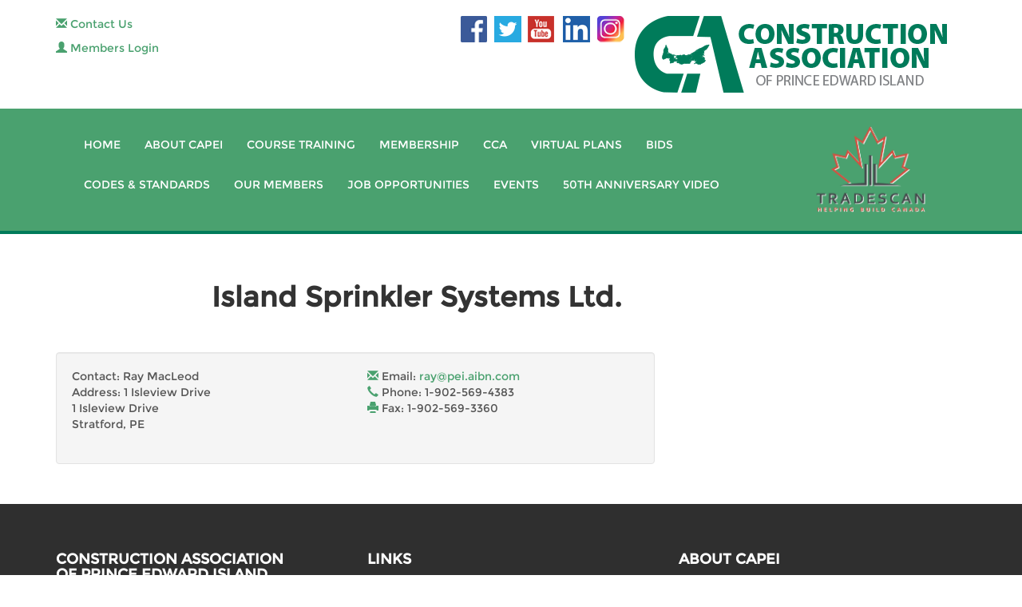

--- FILE ---
content_type: text/html; charset=UTF-8
request_url: https://capei.ca/members/126
body_size: 4327
content:



<!DOCTYPE html>
<html class="fuelux" lang="en">
  <head>
    <meta charset="utf-8">
    <meta http-equiv="X-UA-Compatible" content="IE=edge">
    <meta name="viewport" content="width=device-width, initial-scale=1.0">
    <meta name="description" content="">
    <meta name="author" content="">
   <link rel="shortcut icon" href="https://capei.ca/assets/img/favicon.ico" type="image/x-icon">
<link rel="icon" href="https://capei.ca/assets/img/favicon.ico" type="image/x-icon">

    <title>The Construction Association of Prince Edward Island</title>

  
   <link href="https://capei.ca/assets/css/bootstrap.min.css" rel="stylesheet">
   <link href="https://capei.ca/assets/css/bic_calendar.css" rel="stylesheet">
   <link href="https://capei.ca/assets/css/main.css" rel="stylesheet">

    <script src="https://capei.ca/assets/js/jquery-1.10.2.min.js"></script>
    <script src="https://capei.ca/assets/js/bic_calendar.js"></script>

    <!-- HTML5 shim and Respond.js IE8 support of HTML5 elements and media queries -->
    <!--[if lt IE 9]>
      <script src="https://oss.maxcdn.com/libs/html5shiv/3.7.0/html5shiv.js"></script>
      <script src="https://oss.maxcdn.com/libs/respond.js/1.3.0/respond.min.js"></script>
    <![endif]-->
 
 		 <script>(function(d, s, id) {
			var js, fjs = d.getElementsByTagName(s)[0];
			if (d.getElementById(id)) return;
			js = d.createElement(s); js.id = id;
			js.src = "//connect.facebook.net/en_US/all.js#xfbml=1";
			fjs.parentNode.insertBefore(js, fjs);
		}(document, 'script', 'facebook-jssdk'));
		</script>
  
	
<!-- Global site tag (gtag.js) - Google Analytics -->
<script async src="https://www.googletagmanager.com/gtag/js?id=G-RVDKQ5SLRK"></script>
<script>
  window.dataLayer = window.dataLayer || [];
  function gtag(){dataLayer.push(arguments);}
  gtag('js', new Date());

  gtag('config', 'G-RVDKQ5SLRK');
</script>

  </head>

  <body>
<div class="container top" style="font-family: 'Montserrat', sans-serif;">
<div class="col-sm-5 col-xs-12">
<div class="row" style="margin-bottom:10px;">
<a href="https://capei.ca/contact"><span class="glyphicon glyphicon-envelope"></span> Contact Us</a></div>
<div class="row">
<a data-toggle="collapse" href="#collapseLogin">

<span class='glyphicon glyphicon-user'></span> Members Login</a>
<div id="collapseLogin" class="panel-collapse collapse ">

<form class="form-inline" role="form" ACTION="/index.php" METHOD="POST" name="login" id="login">
  <div class="form-group">
    <label class="sr-only" for="exampleInputUser">Username</label>
    <input type="text" class="form-control input-sm" name="username" id="username" placeholder="Username">
  </div>
  
  <div class="form-group">
    <label class="sr-only" for="exampleInputPassword">Password</label>
    <input type="password" class="form-control input-sm" name="password" id="password" placeholder="Password">
  </div>
  
  <button type="submit" class="btn btn-default btn-sm">Sign in</button>
</form>
<a href="https://capei.ca/forgot_password"><div class='label label-success'>Forgot password?</div></a>
</div>
 
			
</div>

</div>

<div class="col-sm-7 pull-right">
<!-- social buttons start -->
      <a href="https://www.facebook.com/pages/Construction-Association-of-Prince-Edward-Island/255068171202621?ref=br_rs" target="_blank" class="hoverfade"><img src="https://capei.ca/images/socialicon_up_fb.png" id="fbicontwo" style="margin-left: 10px;" border="0"></a>
      <a href="https://twitter.com/#!/capei" target="_blank" class="hoverfade"><img src="https://capei.ca/images/socialicon_up_tw.png" id="twicontwo" border="0"></a>
      <a href="https://www.youtube.com/channel/UC_LW0Q-c3u1s3SyPcCk41Wg" target="_blank" class="hoverfade"><img src="https://capei.ca/images/socialicon_up_yt.png" id="yticontwo" border="0"></a>    
      <a href="https://www.linkedin.com/company/construction-association-of-pei" target="_blank" class="hoverfade"><img src="https://capei.ca/images/socialicon_up_linkedin.png" id="linkicontwo" border="0"></a>    
<!-- social buttons end --> <a href="https://www.instagram.com/constructionassocpei/" target="_blank" class="hoverfade"><img src="https://capei.ca/images/socialicon_up_instagram.png" id="instaicontwo" border="0"></a>
<a href="https://capei.ca/home"><img src="https://capei.ca/assets/img/CAPEI-logo.png" class="img-responsive hidden-xs pull-right" border="0" /></a>
</div>

</div>
    <!-- Static navbar -->
    <div class="navbar navbar-inverse navbar-static-top">
		
				
      <div class="container">
			
        <div class="navbar-header ">
				
          <button type="button" class="navbar-toggle" data-toggle="collapse" data-target=".navbar-collapse">
            <span class="icon-bar"></span>
            <span class="icon-bar"></span>
            <span class="icon-bar"></span>
          </button>
          <a class="navbar-brand visible-xs" href="index.html">CAPEI</a>
        
				
				</div>
				<div class="col-sm-10" style="padding:0px 0px 0px 20px;">
        <div class="navbar-collapse collapse">
          <ul class="nav navbar-nav">
            
<li><a href="https://capei.ca/home">Home</a></li>
  <li><a href="https://capei.ca/about">About CAPEI</a></li>
  <li><a href="https://capei.ca/training/thismonth/2026-01-20/selectallcourses">Course Training</a></li>
  <li><a href="https://capei.ca/--------------------">Membership</a></li>
  <li><a href="https://capei.ca/cca">CCA</a></li>
  <li><a target="_blank" href="https://cinet2.ca/">Virtual Plans</a></li>
  <li><a href="https://capei.ca/bid">Bids</a></li>
  <li><a href="https://capei.ca/codes_of_practice">Codes & Standards</a></li>
  <li><a href="https://capei.ca/members">Our Members</a></li>
  <li><a target="_blank" href="http://islandbuilder.ca/jobs/">Job Opportunities</a></li>
  <li><a href="https://capei.ca/EventPhotos">Events</a></li>
  <li><a target="_blank" href="https://youtu.be/V1VmKEjNuLI">50th Anniversary Video</a></li>
            </ul>
        </div>
        </div>
				<div class="col-sm-2" style="padding:0px;"><a href="https://capei.ca/member_access/LiveEditor/images/TradesCan brochure one-pager.pdf" target="_blank"><img src="https://capei.ca/images/Tradescan-logo.png" alt="Tradescan" style="width:140px;"></a>
				</div>
        <!--/.nav-collapse -->
      </div>
			
    </div>

	<!-- +++++ Content +++++ -->
    


<style>
.socialbox {
	margin:auto;
	text-align: center;
	
}
iframe[id^='twitter-widget-']{ width:100% !important;}
.videogalleryholder {
	margin: 30px 0px 2% 2%; width: 48%; float: left;
}
.videogalleryvid {
	width:640px;
	height: 360px;
}
.fbgallery {
	width: 100%; padding: 0px 2% 2% 0px; float:left;
}
@media(max-width: 480px){
	.videogalleryholder {
		margin: 30px auto; width: 300px;
	}
	.videogalleryvid {
		width:300px;
		height: 169px;
	}
}
</style>
<div id="white">
  <div class="container">    
		<div class="row">
			<div class="col-md-2">
						</div>
			
			<div class="col-md-10">
			<h1>Island Sprinkler Systems Ltd.</h1>
			</div>
		</div>



<div class="row">
<div class="col-sm-8">
		<br />
<div style="clear:both;"></div>
<div class="well">
<div class="row">
<div class="col-md-6">
Contact: Ray MacLeod<br />
Address: 
1 Isleview Drive<br />1 Isleview Drive<br />Stratford, PE<br /><br>
</div>
<div class="col-md-6">
<span class="glyphicon glyphicon-envelope"></span> Email: <a href="mailto:ray@pei.aibn.com">ray@pei.aibn.com</a><br />
<span class="glyphicon glyphicon-earphone"></span> Phone: 1-902-569-4383<br />
<span class="glyphicon glyphicon-print"></span> Fax: 1-902-569-3360<br />
</div>
</div>
</div>

 
</div>

<div class="col-sm-4">

<div class="socialbox">
<!-- social feeds start -->
<!-- social feeds end -->
</div>

<div style="clear:both;padding: 10px;"></div>
<!-- social buttons start -->
<!-- social buttons end -->

</div>
</div>
</div>
</div>


  
	    <!-- /container -->

	
	
	<!-- +++++ Projects Section +++++ -->
	
	
	
	
	<!-- +++++ Footer Section +++++ -->
	
	<div id="footer">
		<div class="container">
			<div class="row">
				<div class="col-lg-4">
					<h4>Construction Association<br>
					  of Prince Edward Island
					</h4>
					<p>
					40 Enman Crescent, Room 223<br>
                    					Charlottetown PEI<br>
 					C1E 1E6                    </p>

<p><span class="glyphicon glyphicon-earphone"></span> tel: (902) 368-3303<br>
<span class="glyphicon glyphicon-print"></span> fax: (902) 894-9757<br>
<span class="glyphicon glyphicon-envelope"></span> email: <a href="mailto:admin@capei.ca">admin@capei.ca</a><br />
<br />
<a href="sitemap" style="font-size:.8em;">sitemap</a></p>
				</div><!-- /col-lg-4a -->
				
				<div class="col-lg-4"><!-- /col-lg-4b -->
                
					<h4>Links</h4>            <a href="http://www.acoa.ca/" target="_blank">Atlantic Canada Opportunities Agency</a><br />
<a href="http://www.ccra-adrc.gc.ca/" target="_blank">Canada Customs and Revenue Agency</a><br />
<a href="http://www.hc-sc.gc.ca/english/about/acts_regulations.html" target="_blank">Canada Health Act</a><br />
<a href="http://laws-lois.justice.gc.ca/eng/acts/L-2/" target="_blank">Canada Labour Code</a><br />
<a href="http://www.cca-acc.com/" target="_blank">Canadian Construction Association</a><br />
<a href="http://www.csc-ca.org" target="_blank">Construction Sector Council</a><br />
<a href="http://www.princeedwardisland.ca" target="_blank">Office of the Employer Advisor</a><br />
<a href="http://www.gov.pe.ca/law/statutes/pdf/e-06_2.pdf" target="_blank">PEI - Employment Standards Act</a><br />
<a href="http://www.wcb.pe.ca/DocumentManagement/Document/pub_ohsserviceproviders.pdf" target="_blank">PEI WCB Occupational Health &amp; Safety Service Providers</a><br />
<a href="http://www.facebook.com/pages/Construction-Association-of-Prince-Edward-Island/255068171202621" target="_blank">The Construction Association of Prince Edward Island on FACEBOOK</a>  
     
     
   												</div><!-- /col-lg-4c -->
				
				<div class="col-lg-4"><!-- /col-lg-4d -->
					
                    <h4>About CAPEI</h4>
<p>The mission of the Construction Association of PEI is to foster, promote and advance the interests and efficiency of the construction industry in Prince Edward Island by acting on behalf of and for its members.  
  </p>					
				</div><!-- /col-lg-4e -->
			
			</div><!-- /col-lg-4f -->
		
		</div>
	</div>
    <!-- Bootstrap core JavaScript
    ================================================== -->
    <!-- Placed at the end of the document so the pages load faster -->
    <script src="https://capei.ca/assets/js/bootstrap.min.js"></script>
     
    <script>
    // see the list of feeds here - http://www.flickr.com/services/feeds/
// this is a handy tool to get people and group ids - http://idgettr.com/
$(document).ready(function () {
     var flickrFeedUrl = "http://api.flickr.com/services/feeds/photos_public.gne?id=instagram enabled - Flickr Gallery must be checked&tags=CAPEI&lang=en-us&jsoncallback=?";
    $.getJSON(flickrFeedUrl, { format: "json" },
        function (data) {
            $.each(data.items, function (i, item) {
 
                // build some elements and then append them accordingly
               
                var a = $("<a target='_blank'>").attr("href", item.link).attr("class", "thumbnail pull-left").attr("title", item.title);
                // we want the larger square (150px) thumbnail instead of the smaller one (75px)
                var img = $("<img/>").attr("src", item.media.m.replace("_m.jpg", "_s.jpg"));
                img.appendTo(a);
               
                $("#my-photos").append(a);
 
                // stop at 18 photos (i is 0 based)
                if (i == 15) return false;
            });
      });
});
</script>
 

   
  </body>
</html>


--- FILE ---
content_type: text/css
request_url: https://capei.ca/assets/css/bic_calendar.css
body_size: 1919
content:
.bic_calendar{
    background: #F9F9F9;
    border-radius: 5px;
    border: 1px solid #DDD;
}
.bic_calendar a{
    text-decoration: none;
    color: #333;
    cursor: pointer;
}
.bic_calendar .table tbody > tr > td{
    text-align: center;
    padding: 0px;
}
.bic_calendar td div{
    padding: 5px;
}
.bic_calendar td a{
    
}
.bic_calendar .header{
    padding: 10px 0 10px 0;
}
.bic_calendar .button-month-previous{
    padding: 5px;
    float: left;
}
.bic_calendar .button-month-next{
    padding: 5px;
    float: right;
}
.bic_calendar .button-year-previous{
    padding: 5px;
    float: left;
}
.bic_calendar .button-year-next{
    padding: 5px;
    float: right;
}
.bic_calendar .monthAndYear{
    text-align: center;
    font-weight: 500;
}
.bic_calendar .days-month{
    font-weight: 500;
}
.bic_calendar .event{
    color: white;
    background: #3b9760;
    text-shadow: 0 0 2px #333;
    box-shadow: inset 0 0 5px rgba(0, 0, 0, 0.3);
    -moz-box-shadow: inset 0 0 5px rgba(0, 0, 0, 0.3);
    -webkit-box-shadow: inset 0 0 5px rgba(0, 0, 0, 0.3);
    font-weight: bold;
}
.bic_calendar .event:hover{
    background: #3b9760;
    text-shadow: 0 0 2px #000;
    box-shadow: inset 0 0 7px rgba(0, 0, 0, 0.8);
}
.bic_calendar .event a{
    color: white;
}
.bic_calendar .table{
    margin-bottom: 3px;
}
.bic_calendar .days-month td{
    background: #f0f0f0 ;
}
.bic_calendar .selection{
    background: rgba(141,200,230,0.5);
    box-shadow: inset 0px 1px 1px rgba(0, 0, 0, 0.2);
    -moz-box-shadow: inset 0px 1px 1px rgba(0, 0, 0, 0.2);
    -webkit-box-shadow: inset 0px 1px 1px rgba(0, 0, 0, 0.2);
}
.bic_calendar .first-selection{
    border-radius: 6px 0 0 6px;
    border-right: 0;
}
.bic_calendar .last-selection{
    border-radius: 0 6px 6px 0;
    border-left: 0;
}
.bic_calendar .middle-selection{
    border-left: 0;
    border-right: 0;
    border-radius: 0;
}
.bic_calendar .popover{
    color: #000;
    text-shadow: none;
}
.bic_calendar .popover-content{
    font-weight: 300;
}

--- FILE ---
content_type: text/css
request_url: https://capei.ca/assets/css/main.css
body_size: 4845
content:
/*
 * Author: Carlos Alvarez
 * URL: http://alvarez.is
 *
 * Project Name: STANLEY - Free Bootstrap 3 Theme
 * Version: 1.0
 * URL: http://blacktie.co
*/

@font-face {
  font-family: 'Montserrat';
  src: url('../fonts/Montserrat-Regular.eot');
  src: url('../fonts/Montserrat-Regular.eot?#iefix') format('embedded-opentype'),
       url('../fonts/Montserrat-Regular.woff') format('woff'),
       url('../fonts/Montserrat-Regular.ttf') format('truetype'),
       url('../fonts/Montserrat-Regular.svg#Montserrat-Regular') format('svg');
}

body {
  	background-color: #ffffff;
  	font-family: 'Montserrat', sans-serif;
    font-weight: 400;
    font-size: 14px;
    color: #555;

    -webkit-font-smoothing: antialiased;
    -webkit-overflow-scrolling: touch;
}

/* Titles */
h1, h2, h3, h4, h5, h6 {
	font-family: 'Montserrat', sans-serif;
    font-weight: 700;
    color: #333;
}

h1 {
	font-size: 35px;
	margin-top: 30px;
	margin-bottom: 30px;
}



/* Paragraph & Typographic */
p {
    line-height: 22px;
    margin-bottom: 25px;
    font-size: 14px;
}

.centered {
    text-align: center;
}

/* Links */
a {
    color: #4aa16f;
    word-wrap: break-word;

    -webkit-transition: color 0.1s ease-in, background 0.1s ease-in;
    -moz-transition: color 0.1s ease-in, background 0.1s ease-in;
    -ms-transition: color 0.1s ease-in, background 0.1s ease-in;
    -o-transition: color 0.1s ease-in, background 0.1s ease-in;
    transition: color 0.1s ease-in, background 0.1s ease-in;
}

a:hover,
a:focus {
    color: #7b7b7b;
    text-decoration: none;
    outline: 0;
}

a:before,
a:after {
    -webkit-transition: color 0.1s ease-in, background 0.1s ease-in;
    -moz-transition: color 0.1s ease-in, background 0.1s ease-in;
    -ms-transition: color 0.1s ease-in, background 0.1s ease-in;
    -o-transition: color 0.1s ease-in, background 0.1s ease-in;
    transition: color 0.1s ease-in, background 0.1s ease-in;
}

 hr {
    display: block;
    height: 1px;
    border: 0;
    border-top: 1px solid #ccc;
    margin: 1em 0;
    padding: 0;
}


.navbar {
	font-family: 'Montserrat', sans-serif;
	text-transform: uppercase;
	margin-bottom: 0px;
}

.navbar-inverse {
	padding-bottom: 20px;
	padding-top: 20px;
}

.navbar-inverse {
	background-color: #4aa16f;
	border-bottom-width: 4px;
	border-bottom-style: solid;
	border-top-color: #007b5a;
	border-right-color: #007b5a;
	border-bottom-color: #007b5a;
	border-left-color: #007b5a;
}

.navbar-inverse .navbar-nav > li > a {
	color: white;
}

.navbar-inverse .navbar-nav > li > a:hover {
	color: #222222;
}

.navbar-brand {
	font-weight: 700;
	font-size: 40px;
	letter-spacing: 2px;
	
}

.navbar-inverse .navbar-brand {
	color: white;
}

.navbar-inverse .navbar-toggle {
	border-color: transparent;
}

.progress-bar-theme {
  background-color: #4aa16f;
}

.navbar-collapse {
float:left;	
width:100%;
max-height:500px;
}


/* Helpers */

.mt {
	margin-top: 40px;
	margin-bottom: 40px;
}

.pt {
	padding-top: 50px;
	padding-bottom: 50px;
}


/* +++++ WRAP SECTIONS +++++ */

#ww {
	padding-top: 70px;
	padding-bottom: 70px;
	background-color: #f2f2f2;
}


#footer {
	background-color: #2f2f2f;
	padding-top: 50px;
	padding-bottom: 50px; 
}

#footer p {
	color: white;
}

#footer h4 {
	color: white;
	text-transform: uppercase;
	padding-bottom: 20px;
}

#footer a {
	color: #4aa16f;		
}


/* +++++ Color Wraps / Blog Page +++++ */

#grey {
	padding-top: 30px;
	padding-bottom: 30px;
	background-color: #f2f2f2;
}

#grey-slider {
	background-color: #f2f2f2;
	padding-bottom: 40px;
}

#white {
	padding-top: 30px;
	padding-bottom: 30px;
	background-color: #ffffff;
}



/* Blog Date*/
bd {
	font-size: 12px;
	text-transform: uppercase;
	color: #d2d2d2;
	font-weight: 700;
}

/* Blog Author*/
ba {
	font-size: 12px;
	text-transform: uppercase;
}

/* Blog Quote */
.bq {
	font-size: 22px;
	padding-top: 30px;
}

/* Blog Tags */
bt {
	font-size: 12px;
}

/* ================== PORTFOLIO IMAGES HOVER EFFECT ================== */
/* Effects also are controled by hover.zoom.js */
.zoom { 
    display:block; 
    position:relative; 
    overflow:hidden; 
    background:transparent url(../img/loader.gif) no-repeat center;
}


    .zoomOverlay {
        position:absolute;
        top:0; left:0;
        bottom:0; right:0;
        display:none;
        background-image:url(../img/zoom.png);
        background-repeat:no-repeat;
        background-position:center;
    }

.zoom2 {
	opacity: 1;
}

.zoom2:hover {
	opacity: 0.5;
}

/* glyphicon Configuration */

.glyphicon {
	
	color: #4aa16f;
}

.top {
	padding-top:20px;	
	padding-bottom:20px;	
}

.featured {
	margin-top:-20px;
	margin-bottom:60px;	
}

.featured p {
	font-size: 14px;
	line-height:22px;		
}

.featured img {
	margin-bottom:20px;	
}

.news p {
	font-size: 12px;
	line-height:18px;		
}

.news h4 {
	font-size:16px;	
}

.cal .panel-body {
	padding-top:0px;	
	padding-bottom:0px;	
	
}

#membersList li {
	margin-top: 20px;
}